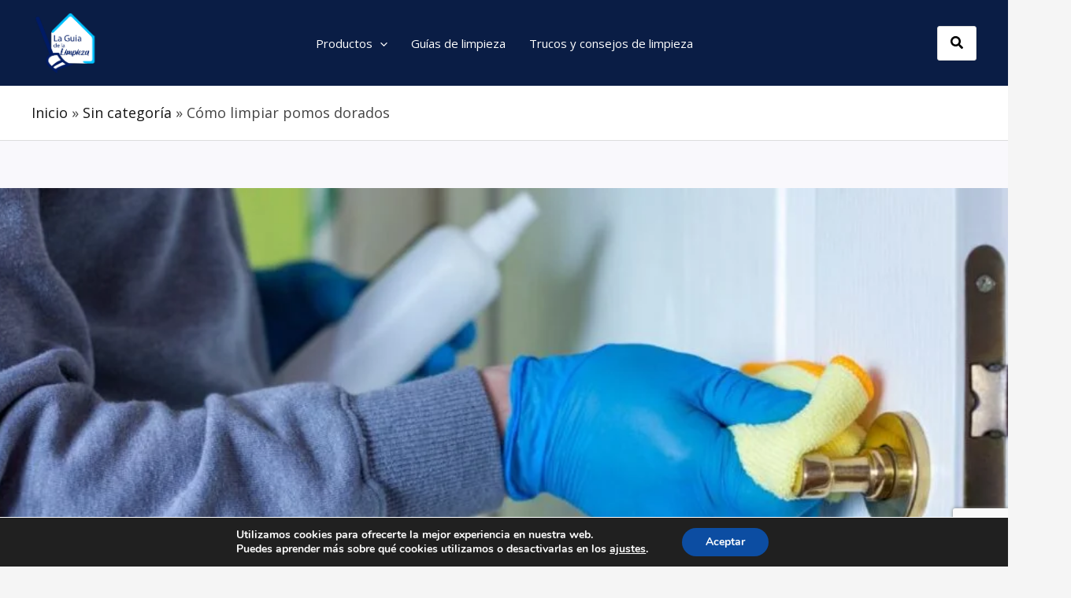

--- FILE ---
content_type: text/html; charset=utf-8
request_url: https://www.google.com/recaptcha/api2/anchor?ar=1&k=6Lc-BSshAAAAADnif-bxdqmuDLcRbl1NI16HLNbh&co=aHR0cHM6Ly9sYWd1aWFkZWxhbGltcGllemEuZXM6NDQz&hl=en&v=PoyoqOPhxBO7pBk68S4YbpHZ&size=invisible&anchor-ms=20000&execute-ms=30000&cb=qkqfgitxursd
body_size: 48648
content:
<!DOCTYPE HTML><html dir="ltr" lang="en"><head><meta http-equiv="Content-Type" content="text/html; charset=UTF-8">
<meta http-equiv="X-UA-Compatible" content="IE=edge">
<title>reCAPTCHA</title>
<style type="text/css">
/* cyrillic-ext */
@font-face {
  font-family: 'Roboto';
  font-style: normal;
  font-weight: 400;
  font-stretch: 100%;
  src: url(//fonts.gstatic.com/s/roboto/v48/KFO7CnqEu92Fr1ME7kSn66aGLdTylUAMa3GUBHMdazTgWw.woff2) format('woff2');
  unicode-range: U+0460-052F, U+1C80-1C8A, U+20B4, U+2DE0-2DFF, U+A640-A69F, U+FE2E-FE2F;
}
/* cyrillic */
@font-face {
  font-family: 'Roboto';
  font-style: normal;
  font-weight: 400;
  font-stretch: 100%;
  src: url(//fonts.gstatic.com/s/roboto/v48/KFO7CnqEu92Fr1ME7kSn66aGLdTylUAMa3iUBHMdazTgWw.woff2) format('woff2');
  unicode-range: U+0301, U+0400-045F, U+0490-0491, U+04B0-04B1, U+2116;
}
/* greek-ext */
@font-face {
  font-family: 'Roboto';
  font-style: normal;
  font-weight: 400;
  font-stretch: 100%;
  src: url(//fonts.gstatic.com/s/roboto/v48/KFO7CnqEu92Fr1ME7kSn66aGLdTylUAMa3CUBHMdazTgWw.woff2) format('woff2');
  unicode-range: U+1F00-1FFF;
}
/* greek */
@font-face {
  font-family: 'Roboto';
  font-style: normal;
  font-weight: 400;
  font-stretch: 100%;
  src: url(//fonts.gstatic.com/s/roboto/v48/KFO7CnqEu92Fr1ME7kSn66aGLdTylUAMa3-UBHMdazTgWw.woff2) format('woff2');
  unicode-range: U+0370-0377, U+037A-037F, U+0384-038A, U+038C, U+038E-03A1, U+03A3-03FF;
}
/* math */
@font-face {
  font-family: 'Roboto';
  font-style: normal;
  font-weight: 400;
  font-stretch: 100%;
  src: url(//fonts.gstatic.com/s/roboto/v48/KFO7CnqEu92Fr1ME7kSn66aGLdTylUAMawCUBHMdazTgWw.woff2) format('woff2');
  unicode-range: U+0302-0303, U+0305, U+0307-0308, U+0310, U+0312, U+0315, U+031A, U+0326-0327, U+032C, U+032F-0330, U+0332-0333, U+0338, U+033A, U+0346, U+034D, U+0391-03A1, U+03A3-03A9, U+03B1-03C9, U+03D1, U+03D5-03D6, U+03F0-03F1, U+03F4-03F5, U+2016-2017, U+2034-2038, U+203C, U+2040, U+2043, U+2047, U+2050, U+2057, U+205F, U+2070-2071, U+2074-208E, U+2090-209C, U+20D0-20DC, U+20E1, U+20E5-20EF, U+2100-2112, U+2114-2115, U+2117-2121, U+2123-214F, U+2190, U+2192, U+2194-21AE, U+21B0-21E5, U+21F1-21F2, U+21F4-2211, U+2213-2214, U+2216-22FF, U+2308-230B, U+2310, U+2319, U+231C-2321, U+2336-237A, U+237C, U+2395, U+239B-23B7, U+23D0, U+23DC-23E1, U+2474-2475, U+25AF, U+25B3, U+25B7, U+25BD, U+25C1, U+25CA, U+25CC, U+25FB, U+266D-266F, U+27C0-27FF, U+2900-2AFF, U+2B0E-2B11, U+2B30-2B4C, U+2BFE, U+3030, U+FF5B, U+FF5D, U+1D400-1D7FF, U+1EE00-1EEFF;
}
/* symbols */
@font-face {
  font-family: 'Roboto';
  font-style: normal;
  font-weight: 400;
  font-stretch: 100%;
  src: url(//fonts.gstatic.com/s/roboto/v48/KFO7CnqEu92Fr1ME7kSn66aGLdTylUAMaxKUBHMdazTgWw.woff2) format('woff2');
  unicode-range: U+0001-000C, U+000E-001F, U+007F-009F, U+20DD-20E0, U+20E2-20E4, U+2150-218F, U+2190, U+2192, U+2194-2199, U+21AF, U+21E6-21F0, U+21F3, U+2218-2219, U+2299, U+22C4-22C6, U+2300-243F, U+2440-244A, U+2460-24FF, U+25A0-27BF, U+2800-28FF, U+2921-2922, U+2981, U+29BF, U+29EB, U+2B00-2BFF, U+4DC0-4DFF, U+FFF9-FFFB, U+10140-1018E, U+10190-1019C, U+101A0, U+101D0-101FD, U+102E0-102FB, U+10E60-10E7E, U+1D2C0-1D2D3, U+1D2E0-1D37F, U+1F000-1F0FF, U+1F100-1F1AD, U+1F1E6-1F1FF, U+1F30D-1F30F, U+1F315, U+1F31C, U+1F31E, U+1F320-1F32C, U+1F336, U+1F378, U+1F37D, U+1F382, U+1F393-1F39F, U+1F3A7-1F3A8, U+1F3AC-1F3AF, U+1F3C2, U+1F3C4-1F3C6, U+1F3CA-1F3CE, U+1F3D4-1F3E0, U+1F3ED, U+1F3F1-1F3F3, U+1F3F5-1F3F7, U+1F408, U+1F415, U+1F41F, U+1F426, U+1F43F, U+1F441-1F442, U+1F444, U+1F446-1F449, U+1F44C-1F44E, U+1F453, U+1F46A, U+1F47D, U+1F4A3, U+1F4B0, U+1F4B3, U+1F4B9, U+1F4BB, U+1F4BF, U+1F4C8-1F4CB, U+1F4D6, U+1F4DA, U+1F4DF, U+1F4E3-1F4E6, U+1F4EA-1F4ED, U+1F4F7, U+1F4F9-1F4FB, U+1F4FD-1F4FE, U+1F503, U+1F507-1F50B, U+1F50D, U+1F512-1F513, U+1F53E-1F54A, U+1F54F-1F5FA, U+1F610, U+1F650-1F67F, U+1F687, U+1F68D, U+1F691, U+1F694, U+1F698, U+1F6AD, U+1F6B2, U+1F6B9-1F6BA, U+1F6BC, U+1F6C6-1F6CF, U+1F6D3-1F6D7, U+1F6E0-1F6EA, U+1F6F0-1F6F3, U+1F6F7-1F6FC, U+1F700-1F7FF, U+1F800-1F80B, U+1F810-1F847, U+1F850-1F859, U+1F860-1F887, U+1F890-1F8AD, U+1F8B0-1F8BB, U+1F8C0-1F8C1, U+1F900-1F90B, U+1F93B, U+1F946, U+1F984, U+1F996, U+1F9E9, U+1FA00-1FA6F, U+1FA70-1FA7C, U+1FA80-1FA89, U+1FA8F-1FAC6, U+1FACE-1FADC, U+1FADF-1FAE9, U+1FAF0-1FAF8, U+1FB00-1FBFF;
}
/* vietnamese */
@font-face {
  font-family: 'Roboto';
  font-style: normal;
  font-weight: 400;
  font-stretch: 100%;
  src: url(//fonts.gstatic.com/s/roboto/v48/KFO7CnqEu92Fr1ME7kSn66aGLdTylUAMa3OUBHMdazTgWw.woff2) format('woff2');
  unicode-range: U+0102-0103, U+0110-0111, U+0128-0129, U+0168-0169, U+01A0-01A1, U+01AF-01B0, U+0300-0301, U+0303-0304, U+0308-0309, U+0323, U+0329, U+1EA0-1EF9, U+20AB;
}
/* latin-ext */
@font-face {
  font-family: 'Roboto';
  font-style: normal;
  font-weight: 400;
  font-stretch: 100%;
  src: url(//fonts.gstatic.com/s/roboto/v48/KFO7CnqEu92Fr1ME7kSn66aGLdTylUAMa3KUBHMdazTgWw.woff2) format('woff2');
  unicode-range: U+0100-02BA, U+02BD-02C5, U+02C7-02CC, U+02CE-02D7, U+02DD-02FF, U+0304, U+0308, U+0329, U+1D00-1DBF, U+1E00-1E9F, U+1EF2-1EFF, U+2020, U+20A0-20AB, U+20AD-20C0, U+2113, U+2C60-2C7F, U+A720-A7FF;
}
/* latin */
@font-face {
  font-family: 'Roboto';
  font-style: normal;
  font-weight: 400;
  font-stretch: 100%;
  src: url(//fonts.gstatic.com/s/roboto/v48/KFO7CnqEu92Fr1ME7kSn66aGLdTylUAMa3yUBHMdazQ.woff2) format('woff2');
  unicode-range: U+0000-00FF, U+0131, U+0152-0153, U+02BB-02BC, U+02C6, U+02DA, U+02DC, U+0304, U+0308, U+0329, U+2000-206F, U+20AC, U+2122, U+2191, U+2193, U+2212, U+2215, U+FEFF, U+FFFD;
}
/* cyrillic-ext */
@font-face {
  font-family: 'Roboto';
  font-style: normal;
  font-weight: 500;
  font-stretch: 100%;
  src: url(//fonts.gstatic.com/s/roboto/v48/KFO7CnqEu92Fr1ME7kSn66aGLdTylUAMa3GUBHMdazTgWw.woff2) format('woff2');
  unicode-range: U+0460-052F, U+1C80-1C8A, U+20B4, U+2DE0-2DFF, U+A640-A69F, U+FE2E-FE2F;
}
/* cyrillic */
@font-face {
  font-family: 'Roboto';
  font-style: normal;
  font-weight: 500;
  font-stretch: 100%;
  src: url(//fonts.gstatic.com/s/roboto/v48/KFO7CnqEu92Fr1ME7kSn66aGLdTylUAMa3iUBHMdazTgWw.woff2) format('woff2');
  unicode-range: U+0301, U+0400-045F, U+0490-0491, U+04B0-04B1, U+2116;
}
/* greek-ext */
@font-face {
  font-family: 'Roboto';
  font-style: normal;
  font-weight: 500;
  font-stretch: 100%;
  src: url(//fonts.gstatic.com/s/roboto/v48/KFO7CnqEu92Fr1ME7kSn66aGLdTylUAMa3CUBHMdazTgWw.woff2) format('woff2');
  unicode-range: U+1F00-1FFF;
}
/* greek */
@font-face {
  font-family: 'Roboto';
  font-style: normal;
  font-weight: 500;
  font-stretch: 100%;
  src: url(//fonts.gstatic.com/s/roboto/v48/KFO7CnqEu92Fr1ME7kSn66aGLdTylUAMa3-UBHMdazTgWw.woff2) format('woff2');
  unicode-range: U+0370-0377, U+037A-037F, U+0384-038A, U+038C, U+038E-03A1, U+03A3-03FF;
}
/* math */
@font-face {
  font-family: 'Roboto';
  font-style: normal;
  font-weight: 500;
  font-stretch: 100%;
  src: url(//fonts.gstatic.com/s/roboto/v48/KFO7CnqEu92Fr1ME7kSn66aGLdTylUAMawCUBHMdazTgWw.woff2) format('woff2');
  unicode-range: U+0302-0303, U+0305, U+0307-0308, U+0310, U+0312, U+0315, U+031A, U+0326-0327, U+032C, U+032F-0330, U+0332-0333, U+0338, U+033A, U+0346, U+034D, U+0391-03A1, U+03A3-03A9, U+03B1-03C9, U+03D1, U+03D5-03D6, U+03F0-03F1, U+03F4-03F5, U+2016-2017, U+2034-2038, U+203C, U+2040, U+2043, U+2047, U+2050, U+2057, U+205F, U+2070-2071, U+2074-208E, U+2090-209C, U+20D0-20DC, U+20E1, U+20E5-20EF, U+2100-2112, U+2114-2115, U+2117-2121, U+2123-214F, U+2190, U+2192, U+2194-21AE, U+21B0-21E5, U+21F1-21F2, U+21F4-2211, U+2213-2214, U+2216-22FF, U+2308-230B, U+2310, U+2319, U+231C-2321, U+2336-237A, U+237C, U+2395, U+239B-23B7, U+23D0, U+23DC-23E1, U+2474-2475, U+25AF, U+25B3, U+25B7, U+25BD, U+25C1, U+25CA, U+25CC, U+25FB, U+266D-266F, U+27C0-27FF, U+2900-2AFF, U+2B0E-2B11, U+2B30-2B4C, U+2BFE, U+3030, U+FF5B, U+FF5D, U+1D400-1D7FF, U+1EE00-1EEFF;
}
/* symbols */
@font-face {
  font-family: 'Roboto';
  font-style: normal;
  font-weight: 500;
  font-stretch: 100%;
  src: url(//fonts.gstatic.com/s/roboto/v48/KFO7CnqEu92Fr1ME7kSn66aGLdTylUAMaxKUBHMdazTgWw.woff2) format('woff2');
  unicode-range: U+0001-000C, U+000E-001F, U+007F-009F, U+20DD-20E0, U+20E2-20E4, U+2150-218F, U+2190, U+2192, U+2194-2199, U+21AF, U+21E6-21F0, U+21F3, U+2218-2219, U+2299, U+22C4-22C6, U+2300-243F, U+2440-244A, U+2460-24FF, U+25A0-27BF, U+2800-28FF, U+2921-2922, U+2981, U+29BF, U+29EB, U+2B00-2BFF, U+4DC0-4DFF, U+FFF9-FFFB, U+10140-1018E, U+10190-1019C, U+101A0, U+101D0-101FD, U+102E0-102FB, U+10E60-10E7E, U+1D2C0-1D2D3, U+1D2E0-1D37F, U+1F000-1F0FF, U+1F100-1F1AD, U+1F1E6-1F1FF, U+1F30D-1F30F, U+1F315, U+1F31C, U+1F31E, U+1F320-1F32C, U+1F336, U+1F378, U+1F37D, U+1F382, U+1F393-1F39F, U+1F3A7-1F3A8, U+1F3AC-1F3AF, U+1F3C2, U+1F3C4-1F3C6, U+1F3CA-1F3CE, U+1F3D4-1F3E0, U+1F3ED, U+1F3F1-1F3F3, U+1F3F5-1F3F7, U+1F408, U+1F415, U+1F41F, U+1F426, U+1F43F, U+1F441-1F442, U+1F444, U+1F446-1F449, U+1F44C-1F44E, U+1F453, U+1F46A, U+1F47D, U+1F4A3, U+1F4B0, U+1F4B3, U+1F4B9, U+1F4BB, U+1F4BF, U+1F4C8-1F4CB, U+1F4D6, U+1F4DA, U+1F4DF, U+1F4E3-1F4E6, U+1F4EA-1F4ED, U+1F4F7, U+1F4F9-1F4FB, U+1F4FD-1F4FE, U+1F503, U+1F507-1F50B, U+1F50D, U+1F512-1F513, U+1F53E-1F54A, U+1F54F-1F5FA, U+1F610, U+1F650-1F67F, U+1F687, U+1F68D, U+1F691, U+1F694, U+1F698, U+1F6AD, U+1F6B2, U+1F6B9-1F6BA, U+1F6BC, U+1F6C6-1F6CF, U+1F6D3-1F6D7, U+1F6E0-1F6EA, U+1F6F0-1F6F3, U+1F6F7-1F6FC, U+1F700-1F7FF, U+1F800-1F80B, U+1F810-1F847, U+1F850-1F859, U+1F860-1F887, U+1F890-1F8AD, U+1F8B0-1F8BB, U+1F8C0-1F8C1, U+1F900-1F90B, U+1F93B, U+1F946, U+1F984, U+1F996, U+1F9E9, U+1FA00-1FA6F, U+1FA70-1FA7C, U+1FA80-1FA89, U+1FA8F-1FAC6, U+1FACE-1FADC, U+1FADF-1FAE9, U+1FAF0-1FAF8, U+1FB00-1FBFF;
}
/* vietnamese */
@font-face {
  font-family: 'Roboto';
  font-style: normal;
  font-weight: 500;
  font-stretch: 100%;
  src: url(//fonts.gstatic.com/s/roboto/v48/KFO7CnqEu92Fr1ME7kSn66aGLdTylUAMa3OUBHMdazTgWw.woff2) format('woff2');
  unicode-range: U+0102-0103, U+0110-0111, U+0128-0129, U+0168-0169, U+01A0-01A1, U+01AF-01B0, U+0300-0301, U+0303-0304, U+0308-0309, U+0323, U+0329, U+1EA0-1EF9, U+20AB;
}
/* latin-ext */
@font-face {
  font-family: 'Roboto';
  font-style: normal;
  font-weight: 500;
  font-stretch: 100%;
  src: url(//fonts.gstatic.com/s/roboto/v48/KFO7CnqEu92Fr1ME7kSn66aGLdTylUAMa3KUBHMdazTgWw.woff2) format('woff2');
  unicode-range: U+0100-02BA, U+02BD-02C5, U+02C7-02CC, U+02CE-02D7, U+02DD-02FF, U+0304, U+0308, U+0329, U+1D00-1DBF, U+1E00-1E9F, U+1EF2-1EFF, U+2020, U+20A0-20AB, U+20AD-20C0, U+2113, U+2C60-2C7F, U+A720-A7FF;
}
/* latin */
@font-face {
  font-family: 'Roboto';
  font-style: normal;
  font-weight: 500;
  font-stretch: 100%;
  src: url(//fonts.gstatic.com/s/roboto/v48/KFO7CnqEu92Fr1ME7kSn66aGLdTylUAMa3yUBHMdazQ.woff2) format('woff2');
  unicode-range: U+0000-00FF, U+0131, U+0152-0153, U+02BB-02BC, U+02C6, U+02DA, U+02DC, U+0304, U+0308, U+0329, U+2000-206F, U+20AC, U+2122, U+2191, U+2193, U+2212, U+2215, U+FEFF, U+FFFD;
}
/* cyrillic-ext */
@font-face {
  font-family: 'Roboto';
  font-style: normal;
  font-weight: 900;
  font-stretch: 100%;
  src: url(//fonts.gstatic.com/s/roboto/v48/KFO7CnqEu92Fr1ME7kSn66aGLdTylUAMa3GUBHMdazTgWw.woff2) format('woff2');
  unicode-range: U+0460-052F, U+1C80-1C8A, U+20B4, U+2DE0-2DFF, U+A640-A69F, U+FE2E-FE2F;
}
/* cyrillic */
@font-face {
  font-family: 'Roboto';
  font-style: normal;
  font-weight: 900;
  font-stretch: 100%;
  src: url(//fonts.gstatic.com/s/roboto/v48/KFO7CnqEu92Fr1ME7kSn66aGLdTylUAMa3iUBHMdazTgWw.woff2) format('woff2');
  unicode-range: U+0301, U+0400-045F, U+0490-0491, U+04B0-04B1, U+2116;
}
/* greek-ext */
@font-face {
  font-family: 'Roboto';
  font-style: normal;
  font-weight: 900;
  font-stretch: 100%;
  src: url(//fonts.gstatic.com/s/roboto/v48/KFO7CnqEu92Fr1ME7kSn66aGLdTylUAMa3CUBHMdazTgWw.woff2) format('woff2');
  unicode-range: U+1F00-1FFF;
}
/* greek */
@font-face {
  font-family: 'Roboto';
  font-style: normal;
  font-weight: 900;
  font-stretch: 100%;
  src: url(//fonts.gstatic.com/s/roboto/v48/KFO7CnqEu92Fr1ME7kSn66aGLdTylUAMa3-UBHMdazTgWw.woff2) format('woff2');
  unicode-range: U+0370-0377, U+037A-037F, U+0384-038A, U+038C, U+038E-03A1, U+03A3-03FF;
}
/* math */
@font-face {
  font-family: 'Roboto';
  font-style: normal;
  font-weight: 900;
  font-stretch: 100%;
  src: url(//fonts.gstatic.com/s/roboto/v48/KFO7CnqEu92Fr1ME7kSn66aGLdTylUAMawCUBHMdazTgWw.woff2) format('woff2');
  unicode-range: U+0302-0303, U+0305, U+0307-0308, U+0310, U+0312, U+0315, U+031A, U+0326-0327, U+032C, U+032F-0330, U+0332-0333, U+0338, U+033A, U+0346, U+034D, U+0391-03A1, U+03A3-03A9, U+03B1-03C9, U+03D1, U+03D5-03D6, U+03F0-03F1, U+03F4-03F5, U+2016-2017, U+2034-2038, U+203C, U+2040, U+2043, U+2047, U+2050, U+2057, U+205F, U+2070-2071, U+2074-208E, U+2090-209C, U+20D0-20DC, U+20E1, U+20E5-20EF, U+2100-2112, U+2114-2115, U+2117-2121, U+2123-214F, U+2190, U+2192, U+2194-21AE, U+21B0-21E5, U+21F1-21F2, U+21F4-2211, U+2213-2214, U+2216-22FF, U+2308-230B, U+2310, U+2319, U+231C-2321, U+2336-237A, U+237C, U+2395, U+239B-23B7, U+23D0, U+23DC-23E1, U+2474-2475, U+25AF, U+25B3, U+25B7, U+25BD, U+25C1, U+25CA, U+25CC, U+25FB, U+266D-266F, U+27C0-27FF, U+2900-2AFF, U+2B0E-2B11, U+2B30-2B4C, U+2BFE, U+3030, U+FF5B, U+FF5D, U+1D400-1D7FF, U+1EE00-1EEFF;
}
/* symbols */
@font-face {
  font-family: 'Roboto';
  font-style: normal;
  font-weight: 900;
  font-stretch: 100%;
  src: url(//fonts.gstatic.com/s/roboto/v48/KFO7CnqEu92Fr1ME7kSn66aGLdTylUAMaxKUBHMdazTgWw.woff2) format('woff2');
  unicode-range: U+0001-000C, U+000E-001F, U+007F-009F, U+20DD-20E0, U+20E2-20E4, U+2150-218F, U+2190, U+2192, U+2194-2199, U+21AF, U+21E6-21F0, U+21F3, U+2218-2219, U+2299, U+22C4-22C6, U+2300-243F, U+2440-244A, U+2460-24FF, U+25A0-27BF, U+2800-28FF, U+2921-2922, U+2981, U+29BF, U+29EB, U+2B00-2BFF, U+4DC0-4DFF, U+FFF9-FFFB, U+10140-1018E, U+10190-1019C, U+101A0, U+101D0-101FD, U+102E0-102FB, U+10E60-10E7E, U+1D2C0-1D2D3, U+1D2E0-1D37F, U+1F000-1F0FF, U+1F100-1F1AD, U+1F1E6-1F1FF, U+1F30D-1F30F, U+1F315, U+1F31C, U+1F31E, U+1F320-1F32C, U+1F336, U+1F378, U+1F37D, U+1F382, U+1F393-1F39F, U+1F3A7-1F3A8, U+1F3AC-1F3AF, U+1F3C2, U+1F3C4-1F3C6, U+1F3CA-1F3CE, U+1F3D4-1F3E0, U+1F3ED, U+1F3F1-1F3F3, U+1F3F5-1F3F7, U+1F408, U+1F415, U+1F41F, U+1F426, U+1F43F, U+1F441-1F442, U+1F444, U+1F446-1F449, U+1F44C-1F44E, U+1F453, U+1F46A, U+1F47D, U+1F4A3, U+1F4B0, U+1F4B3, U+1F4B9, U+1F4BB, U+1F4BF, U+1F4C8-1F4CB, U+1F4D6, U+1F4DA, U+1F4DF, U+1F4E3-1F4E6, U+1F4EA-1F4ED, U+1F4F7, U+1F4F9-1F4FB, U+1F4FD-1F4FE, U+1F503, U+1F507-1F50B, U+1F50D, U+1F512-1F513, U+1F53E-1F54A, U+1F54F-1F5FA, U+1F610, U+1F650-1F67F, U+1F687, U+1F68D, U+1F691, U+1F694, U+1F698, U+1F6AD, U+1F6B2, U+1F6B9-1F6BA, U+1F6BC, U+1F6C6-1F6CF, U+1F6D3-1F6D7, U+1F6E0-1F6EA, U+1F6F0-1F6F3, U+1F6F7-1F6FC, U+1F700-1F7FF, U+1F800-1F80B, U+1F810-1F847, U+1F850-1F859, U+1F860-1F887, U+1F890-1F8AD, U+1F8B0-1F8BB, U+1F8C0-1F8C1, U+1F900-1F90B, U+1F93B, U+1F946, U+1F984, U+1F996, U+1F9E9, U+1FA00-1FA6F, U+1FA70-1FA7C, U+1FA80-1FA89, U+1FA8F-1FAC6, U+1FACE-1FADC, U+1FADF-1FAE9, U+1FAF0-1FAF8, U+1FB00-1FBFF;
}
/* vietnamese */
@font-face {
  font-family: 'Roboto';
  font-style: normal;
  font-weight: 900;
  font-stretch: 100%;
  src: url(//fonts.gstatic.com/s/roboto/v48/KFO7CnqEu92Fr1ME7kSn66aGLdTylUAMa3OUBHMdazTgWw.woff2) format('woff2');
  unicode-range: U+0102-0103, U+0110-0111, U+0128-0129, U+0168-0169, U+01A0-01A1, U+01AF-01B0, U+0300-0301, U+0303-0304, U+0308-0309, U+0323, U+0329, U+1EA0-1EF9, U+20AB;
}
/* latin-ext */
@font-face {
  font-family: 'Roboto';
  font-style: normal;
  font-weight: 900;
  font-stretch: 100%;
  src: url(//fonts.gstatic.com/s/roboto/v48/KFO7CnqEu92Fr1ME7kSn66aGLdTylUAMa3KUBHMdazTgWw.woff2) format('woff2');
  unicode-range: U+0100-02BA, U+02BD-02C5, U+02C7-02CC, U+02CE-02D7, U+02DD-02FF, U+0304, U+0308, U+0329, U+1D00-1DBF, U+1E00-1E9F, U+1EF2-1EFF, U+2020, U+20A0-20AB, U+20AD-20C0, U+2113, U+2C60-2C7F, U+A720-A7FF;
}
/* latin */
@font-face {
  font-family: 'Roboto';
  font-style: normal;
  font-weight: 900;
  font-stretch: 100%;
  src: url(//fonts.gstatic.com/s/roboto/v48/KFO7CnqEu92Fr1ME7kSn66aGLdTylUAMa3yUBHMdazQ.woff2) format('woff2');
  unicode-range: U+0000-00FF, U+0131, U+0152-0153, U+02BB-02BC, U+02C6, U+02DA, U+02DC, U+0304, U+0308, U+0329, U+2000-206F, U+20AC, U+2122, U+2191, U+2193, U+2212, U+2215, U+FEFF, U+FFFD;
}

</style>
<link rel="stylesheet" type="text/css" href="https://www.gstatic.com/recaptcha/releases/PoyoqOPhxBO7pBk68S4YbpHZ/styles__ltr.css">
<script nonce="QMUh6d97IWznrYwWJpON1w" type="text/javascript">window['__recaptcha_api'] = 'https://www.google.com/recaptcha/api2/';</script>
<script type="text/javascript" src="https://www.gstatic.com/recaptcha/releases/PoyoqOPhxBO7pBk68S4YbpHZ/recaptcha__en.js" nonce="QMUh6d97IWznrYwWJpON1w">
      
    </script></head>
<body><div id="rc-anchor-alert" class="rc-anchor-alert"></div>
<input type="hidden" id="recaptcha-token" value="[base64]">
<script type="text/javascript" nonce="QMUh6d97IWznrYwWJpON1w">
      recaptcha.anchor.Main.init("[\x22ainput\x22,[\x22bgdata\x22,\x22\x22,\[base64]/[base64]/[base64]/[base64]/[base64]/UltsKytdPUU6KEU8MjA0OD9SW2wrK109RT4+NnwxOTI6KChFJjY0NTEyKT09NTUyOTYmJk0rMTxjLmxlbmd0aCYmKGMuY2hhckNvZGVBdChNKzEpJjY0NTEyKT09NTYzMjA/[base64]/[base64]/[base64]/[base64]/[base64]/[base64]/[base64]\x22,\[base64]\\u003d\x22,\x22ScKfEsOSw7ckDcKSOMOVwq9VwqkRbiRdYlcoVMKOwpPDmwnCkWIwPl/Dp8KPwp/DosOzwr7Du8KMMS0cw6UhCcOkCFnDj8KVw6tSw43Cg8O3EMOBwrPCgGYRwovCqcOxw6lfHAxlwrLDi8KidzhjXGTDqMOmwo7DgyhFLcK/woDDp8O4wrjCj8K+LwjDhkzDrsOTIcOIw7hsQUs6YT7DtVpxwonDlWpwSsOtwozCicO3UDsRwqYmwp/[base64]/CkGPDoCslwro3w6LChcKZZV3Ds8OKMVXDkMO/[base64]/[base64]/ClS1Zw4ZJw7/CrMKeQhRXeMKCwoQoJWTDqG7CqgXDtSBOCgTCrCkKf8KiJ8KgaUvClsKfwrXCgknDs8OWw6RqfyRPwpFNw5TCv2Jzw7LDhFYsRSTDosKNLCRIw6Bxwqc2w6/CkRJzworDqsK5Ky4bAwBgw5EcwpnDmB4tR8OFUj4nw6/Cl8OWU8OaAGHCi8OtFsKMwpfDjcOEDj1UeEsaw7/[base64]/E8Omw5rDqMKkcgIAPxp+TTjDsW3ClnXDvDEQw4BSw60twodrZjAFP8KdVTJBw4BdOT/[base64]/wrQtwp/DtsKlw6XCssKfw5fDi8K7ZcOdworDiGpPF8K6d8KTwoEjw6DDksOAYH7Dh8OvKwXClcOlWMOLVSFbw4DDkibDqV3DhcKjwqjDtsK/fSFaOMODwr04R1Ynw5jDgyNMdMKUw6HDo8KfPX3CtgJBXEDClCrDo8O6w5LCkw3Dl8Kyw7nCiDLClhbDmhw1e8OESUEYIh7DhDFhLHY4wq/DpMOYAnc3bgPDscKbwrItL3E7WCnDqcKCwpvDoMO0w5HChAvCocOEw5/CkAskwo7CgcK9wp3Co8KPT07CnMKZwoJpw5c9woDChMONw552w6EoMgF2D8OvAArDqyjCmcOfdcOWO8KTw7bDg8K/HcKww6gfDcO4PR/Ci35uwpEBVsK8AcO3aRZEw600A8OzGWrCk8OWH0vDlMO7CcKueDHCm0dxR3rCuRjDu19CdMK3ZGB1w4TDiDrCscO8w7Mnw718wq/CnsOsw4YYTHTDosKJwoTDhXfDrMKLXsKdwrLDtRjCiUrDt8OXw4/DlRppBMOiABnCpj3DnsKvw4XCsT42dGLCpkTDnsOBIMKew4zDsgDColzCpSpAw7jCjsKYVUTClDsXQx3DqsO2fsKTJE/DpQfDrMKOdcK+OMOxw7bDiHcDw6DDisKbMwc0w7rDvCTDhUd6woFywoHDlUVbOy/[base64]/wq8Qw4bDq2Nrw5trdcKEwowQSUJuw6ciR8OCw7h1AcKlwpDDmcOww5c3woojwoNXf2g2J8O/wpMUJcK2woHDkcKMw55PAMKKIy0nwqYRYsKVw5vDgi81wpHDgG4vwrACwq/DqsORw6TCtsKzw7/Dm3ZXwoXCrw8WJDrCnMKPw5cnC3J1CnDCqgHCtDJhwqNSwoPDu1IIwrHCqzHDmHvCrcK/Z1nDimfDnEs8eg7CjsKhRFNqw5LDvE3DpijDu1Rxw57DmMODwqnDkQxiwq8DVcOSNMOXwofDm8K0c8OiFMOCwo3DusKXE8OIGcOJPcOUwo3CrcKvw6Mhw5DDnDEnw4hYwpIiw6crwo7DiDbDnj/Dg8KXwpHDgTBIw7PDmMOjZnUlwrPCpFfCgQ7CgG3Ctl8TwotMw4YXw4MoLTx0OSx/BsOeL8OAwosqw67Co1xBAxcKw73CvMOfNMO5UhIhwoTDn8OAw4XDhMO1w5gZw4jDjcKwLMKAw5zDsMOTYw47w6bDlGLCnjvCjkfCoR/ClnDCg34jYn4EwqJswrDDjHREwonCpsOawprDhsK+wpcfwq04MMO+woBRC200wrxeFMOtwoFMw5gePFIjw6QkQy/[base64]/[base64]/DqSgzw6pAEMObWMO0w5Fgw6LDgcKOwqjCkm1OBT3DvBRREMORw6nDgUgtNcOAN8Kxwq/[base64]/CvR3DoMK2w7pUWcOSci/Dv8KJw44ZBMKyPcO7woYbw6R/OcKbwok0w70MAU3CqBBXwoVpVzbCgSlZEyrCojbCsmYIwpEFw6fDgWFlWcORfMKUHz/CnsO3wq/CpFBuw5PDsMKuHMKsG8ObQgY2wqPDhsO9AsKHw7B4w7piwprDmQXCinc6Smc6csO6w50fbMOzw4jDksOZw7A2Q3FRwovDuQPCkMKFQFxBGEPCowTDqAAnRFlUw6XDpC9RI8ORYMK2fgPCl8O5w5zDmj/Ds8OqDBXDhMKHwoVKw50NJRVzV23DnMO/[base64]/N8KbwpI4wp3DkcOkXsKiwpTCpBfCt8OZJHRmKRR/w67CihrDiMKewohqw63Cs8KgwqTCv8KXw4ErAgYZwpBMwpJWABggXMKoMXjCgxBLesO1wqgLw4x6woTCpSTCisK7InHDlcKPwqJEwrsvHMOUwp/Cu2RdEMKRwqBrX2DDriprw4XDnSHCkcOYJcOWVMKsIcOsw5AnwrvCg8OmC8OQwq/[base64]/[base64]/[base64]/CvsOYIMKBV8K7HcKcX8KGa8O+w6ISPVTDrWrDhS43wrVMwqESJXYaHMKGMcOUJMOVV8O+TsOmwqvCnXnClcKLwp8+D8OuGMK/wr4Fd8OJasO0w67CqgVGw4cHVDnDhcORZMOZCMOBwoJyw5fCksOWGTNrYsKZBcO/[base64]/DrjMrw77DncOxw4TDjsKhw6kIw6XCucKZw5xwM0QXAEpjZAjCvRNxMlNcYSQGwpEjw6B7KcOrw4VLZw3DtMOdQsKlwoMnwp4Hw5nCgcOqRwVicxfDsHtFwqLCjBIrw6XDt8OpcMKxMQvDnsOuQ0PDmWQOWl/DlMK5wqkrdcO2woUWw6VuwpN9wobDhcK1ZcOIwps5w6I2ZsOxIsOGw47DrsKxSkZzw5XDgFs+dWtRTcK+chlYwrjDhHLCmwBtYMOQfcKZQhvClkfDu8Oqw5DCjsODw4sjPn/[base64]/[base64]/PMOACHl5R8KtV1IzPE9xfcKYamHCvx7CgR5+CFrCjTYWwrVlwqgCw5LCrcKFwrLCuMKucMOEbWnDvQ7Crzh1fMOHS8KPEHILwrPDrXEFQ8KQw7tfwp4Qw5Nrwr4ew5jDh8OhZMOyVcOscTZHwqllw4cVw5/[base64]/DgC7DlhXCgmgewp4aXEjCjUnCinIFDMKiw6jDmsKBIEfDgmt4w7bDucOPwqsYGSLDqcOuZsKyI8KowodmGijCm8KGQjDDpsKjL29hbcKrw53CgxvCj8KFw6LCqyTCtjYrw7vDvsKWYMK0w7/CjMKgw5LCp2vDjAojEcOBCEHCoEvDjikhDsKZahM/w69GNh1KOcO9wrTCoMKcUcKnw5vCuXgCwqsGw6bCikzDkMOXwoVowoLDlBLDigDDkUZ8csO/IV3CmzPDkC3DrsOMw40Hw5nCssOTHgjDqBxiw7JdVcKAGHnDpC8tc2rDiMO1eH5FwqlEw75RwognwoNEUMKIOcKfw7AZwrd5A8KNU8KGwpU/w7nCpGcEwpIOwovDp8K+w63Djihlw4vCvsOgA8Kdw7nChcOTw7QSZhwfI8OlRMOHOC1Rw5cTEcOQwofDlz8IAQ/Cv8KLwrc/[base64]/Cr8K1NR3DjhXDrHVhw77DkAAqwrsXw4XDtlnDilJDdl3Cuz8wwrvCmUHDgcOEKDzDjUEfwq1RNkDCu8Kdw7BdwoXCuQQzCUFKw5o7ScOXQnvDsMObwqE/ZsKfMsKBw7k4wrhXwqFKw4jCh8KYUDfCvAXCvMO7a8K9w6AMwrbCpMObw7XDmhPCm0bDpyIwL8Ojwrc4woEKw4pcfsOmUsOFwpHDt8Oddz3Crg7DucOJw6XDsXjCkcO+wqRgwq1Dwos6wotSXcKGX2XCqsObZFN9McKjw7R6YkEYw68/wqLDo0l7b8OZwpY5woRqaMOhBsKrwrnDoMOnOl3DvX/[base64]/DnEXCpjYiW2gHw6TCtMKDwr/DksK9M8O5LhEGw7hJw7dgw7XCqsKGw7MXNcO/bnMZP8OhwqgTw4smfCtsw7QHeMOZw4EJwpzDo8K1w6Ypw5nCscO/bMONdcK9TcK2w6PDl8O6wpURSUsoW0wXEsK5w5zDmcKFwpHCgMOXw4tcwrs1OmkPVQnCj2Nbw7g1O8OHwoLCmw3Dr8OFXDnCqcKRwqvCm8KsBcOLw4PDg8OOw6/CoGDCtWQ8wpHCv8KLwostw4Aew4zCmcKEw78Sb8KuHcOcZ8KEwpbCu3UUGR0vw4zDvy5qw4fDr8Oew45Hb8O9w5FqwpLCosKmwp5kwpgbDgdlBMKBw6VBwoY4H1/Cl8K2eh8Yw7BLO0TDjsKawo5HesOcwoDDqmhkwrZsw4LDlRDDkk07w5rDsR0zXHteA1VuV8OQwrZXwoJsAcOowqo8w59dfRnDgMK1w5pew7xhA8Ouw4XDpz8KwpnDs1/[base64]/[base64]/U1HCmcOgwqPDtMKawrgsw7ktK1BnMzJMTVxyw7pmwovCocKswpDDoirDm8Kyw4XDvVl6w4pkw60tw4rDuCjCnMOXw57CtMKzw5LCgQljVMKSccKEwpt1ccKiwp/Dq8O8ZcOpWsOAw7nCm188wqxiw5HDpcOcDcO/RjrDncO1wrUSw4DCnsODwoLDo3gmwq7Dj8OQw4N0wpjChHE3wogrCcKQwoHDlcKBZDnDlcOrw5B/RcOqJsOYwpnCgTfDtH0tw5LDo3R8wq5yO8Kkw7wBN8K2NcKZLWIzw6ZCDcKQVMOyZcOWTsKdf8KTfQpMwo5/w4TCg8OfwonCgMOCBMOmXMKiQMKowpbDhwJvCMOrJMOfBsKrwohFw4DDqmPCti5cwp4uMXHDmFNDW1HCncKbw7oewoc3DMO5bcKiw43CrsKjHkPCmMOoRcOxWiEsCcOMWil0A8O6w4YAw5zDmDbChxjDoy9QLw4eTcOSwrXDocOgP23DgMKHYsOCKcOTw7/DkUkqMiZGwoHCmMOGwpN0w7rDlnfCsgrDnWkcwqnDqn7DmRrCjhkKw5MNKndFwqXDgzTCpcO2w4/[base64]/[base64]/[base64]/VjVqwp1AayXCiyfDoCnDhxB8w5Y4fMKKwqHDkzpJwoVqG3LDjT/CgcKHM09iw5gvE8Krwp8WasKEw4IwMUzColrDmjZFwpvDjsK5w5F7w5FSEyXDucKAw4bCt0lrwq/CrjrCgsOdJF0Ew7hED8OSw4ssBsKRS8OwBcO8wpLCm8Kpw64IGMKLwqgtFSPCvRohAmrDoStDSMKBPsOIZXILw6YEwpPDssOZGMOuw5bDjMKXBcKrbMOaYMKXwo/DiEbDoBAtRDESw4jCkcKpKMO8w4rCu8KtZQwfYwBSHMObEArDssODdz3Cs090QcKkw6zCu8OQw4pTU8KeIcKkwpUOw541SRDChMORwo3Cm8O2Ymtdw5kmw4PCg8KVb8KlZMOKTMKZbcKJclA2wpcLS0AVAB3ClGJfwo/DsWNow7xlHWQpMMOmXMOXwplrDMKaMjMFwqU1Q8Ojw7gRS8OGwop/woUFWzjDpcOuw6JjNsK6w616fsOXRWbCmkrCvXbCnQTCjnLCqCR6UsOicMOow5YcJhEbM8K5wrfDqyU2WcKTw4hkG8K8acOqwo98wr0hw7Akw77DqFLCvsOYZ8KJTcO5GCbDrMKswrlTGTbDnXRiwpN6w4vCuFM6w6w1a09FVW/CogIxWMKmBMK/w6J0YsOpw53ChcObwogHDBDCgMK8w43DlcK7f8KcAUpOCWg8woBWw6Mzw4dHwrPCsjPCicK9w5d9wptUA8OjNSDClhkJwq/DhsOWwo/CijLCu2AQfMKVUsKZAsONX8KcHWXCghRHGzovZ0jDiA9EwqLCiMOkEsKfw79VbMO/KMKkBsOHck5ibRFtEB/DhVIMwpp3w4nDjHEubMKLw7XDt8OXF8KQw7dKCW0BNMO9wrPCmQ/CqjDDk8OAX2F3w7wNwrRhV8KIVD/DlcOWw6zClXbCnEggwpTDskPDgHnCrwdcw6zDt8OIwopbw5IDW8OVamTCncOdGMOVwpzCsUojwoHDpMKZUQoARMODEUo0SMOoS2XChMKTw7bDlE9VKTIiw5rCnMOLw6hvwrfChHbCgShJw57CiyVpw68nYjslbmbCkcKTw4nCsMKWw5IyHwnCiypTwrNRP8OWdsK/wpTDjRE1XmfCnXzDgio1w4kcwr7Cq2FEQWl5PcKIw7Jkw6B8w70GwqTCoCbCjQvCrsKswo3DjkgvRMKbwrXDuzc/[base64]/Ch8OnNcKOw6oMNMK0R8Ksw7RVQMOMwrBdw6DCjcO6w53Cl3HDvAdebcKkw6o+OkjCmcKyC8K0AsOjVjVPElDCu8OwDTw0esO1Q8OAw4had2TDpF0qDx4tw5QAw7o5AsOkd8O2w5TCsX3CpFFfZljDnmLDvMKUC8KfWzwkwpd6JAfDgkY/wpZtw7/[base64]/CnU82CcKxw7piwpk8DXDDgsOMaBTDpFZaScK5MkPCuWfDsSDChBBuFcOfdcKJw5nCpcKfw73Du8OzG8Kjw4HCgh3DikjDjANXwpdLw7d5wrNYIsKmw4/DvcKLL8K7wrnCogDClMKmbMOrw4nCpcO/w7zCg8KGw7h6wog1w6dVbwbCpRLDvVoFDMKLf8KgS8K4w7vDliY6w7FxQgXCkzwvw6cfNijDrcKrwrnCvsK5wrzDnzVDw5/Co8OhJsOAw7Vgw6xqacK6w5V/H8KnwoPCukLDiMKkw4HDgTI0P8KywrBOJi7Dv8KTEETDn8OSBngrcSrDrmLCukpMw5wOdMKhf8Oww6DCscKCIErCvsOpwq/DhMO4w7ssw6Z9TsKrwpHDnsK/w4XDgw7Cn8K+Og5XdHTDgMONwoUlQxQswqDDkmlda8KXwrA/bsKrREnCkRfCr1nDkgswKirDvcOKwoNOIcOaMC/CrcKSI3IBwojDqMObw7LDoE3CnilJw6YsTcKREcOgdGQ3wq/CrCfDhsO3JETDjGhRwoXDo8KuwoIiJcOjfQfDhsOpdFTCsTRPd8KxDsKlwqDDocKrfsKsOMOrHVp1w6HCnMOLwozCqsKlGzrCvcO+w7hwesKNw6jDjcOxwoZKKFbDkMK6IlMdT0/CgcOKwovCtMOvWVQgK8OuE8OMw4AHw5gVVkfDgcOVwo0WwqzCnV/DnkPCt8OSEcOvOkA0KsOCw51wwqLDj23DpsORQMKABBfDkcO/eMK+wox7RDwWH0xFSMOWI1HCscOMNMO4w6DDtcOsFMOww6N4wqLCk8Kfw60Uw50sbcOpdnFzw7dvH8Oaw5YWw58Iwr7DgcOfw4rCng/[base64]/w4BwXSbDs23CuFpIwo8jJMKzQ8Oowp8+Uk9DccOCwqJcLcKwcATDjwzDjCAMLBk/YsKJwod/dsKzwqd6w69rw7rCsGJ0woJxZRzDlMO2LsOQBwbDiRxKGmbDhHXCoMOEYsOSCRQhZ1XDucOLwqPDrwXCmRg9wo7CoyDCmMKPwrfCqMOADsOhwpvDm8KKclEHFcKtwoHDinlzwqjCvmnDisKuIl3DqkkTWGI3w43Dr1bCgMKawr/Ds3lJwqMMw7lXwrcWXEHDpgnDoMKOw6/DlcKzZsKKRWV6TjzDhcKPMRPDoEkvwr7CrFZiw7orFXRlQTd0wpbCpsKGDyE/wrHCpiJKw44twrXCosO9KgbDv8KxwpfCjUHDnzlDw5bCtMK3W8KNwrHCvcO6w4sYwrJ8J8OLKcKoIsOXwq/Cn8Ksw7PDpVnCoi7DnsOeYsKZw7rCjsKrSMOswo8FWADCtEjDt1V3worCtD9twpDCrsOndcOUPcOvDSbCiUjDgMO8GMOzwrB/wpDCj8Kwwo7DjTsoHcOQLEbCnFLCs0PChnbDilE+wrU3AMK3w47DpcK3wrluREPCoE9kKULCj8OCbMKcdB9dw4ksc8OEbMOXw4vCnMKqLQHDlMO8woHDuQQ8wrnCocKbT8OnTMO9QzbCusO8MMOWcRUdw7wXwprCm8O3DcOHO8Ofwq/[base64]/[base64]/RU4Uw7bDscKGw4/DoMKzwrDDqHvDkA7Dun/Dtm7CnMK4fTPDsVcyW8Kqw7x8wqvCnFXDqMKrIHDCphzDvsOqfMKuZ8KVwqzDiEIew4ZlwqE8CsO3wpIKwovCpU7Dp8K2ETPCmwY3RMOpE3/DiQE+HRxcRsKwwpHCkcOmw5lODVnCksO3fDxJw7URHUfCnlHCocKJTMKdc8OhRsKFw7TCkSrDmlDCpMKXw4hGw5F8F8KOwqfDrCvDn1LDpX/Cu07DrATCqErCng0VR3/DjXcLTTZjNMOrQh3DgMOxwpvDiMKBw5pkwosow7zDhxXCgG9bUMKOfDcDbB3CqsKnDBHDjMOEwqvDihxyDXjCksKZwpNNQcKFwrEhwp8LO8KoRzInFsOhw5h3XVhqwrUUT8OywrE2wq97F8KiMxPDv8O/[base64]/[base64]/[base64]/ClcOTwrkgJxwcw7gAeiLCq03DvV81wpLDmMK0VgXCgyV+XcOeYMOXw7/DuVYbw79jw6vCtTdeFMOgwq/[base64]/[base64]/[base64]/GcKewqVuQ8K4w6zDtGM6ElwlUcOOMMKewpbDgMOpwpU/w7TDqiTDjcK5wrEDw7lew6IZQ0TDuX4Aw4LDtEHDh8KOEcKUwrs5wr3CicK2SsOeRsKOwq9idEvCnwBZN8KyTMO/LsKpwpAsB2rCgMOue8Ouw4LDvcO5w4odHwIow5/ChMKkf8ONwo8kOl7DhBjDnsOdGcO8W1EWwr/CusKxw7kkGMOGwoRkH8OTw6F1N8KOw7dPdsKlRT9vwrtcw5XDgsORw4bCmMOpUcO7wojDnmIAw6vDlEfCg8KqJsKBa8O9w4xGTMKCWcKMw7cuEcKzw5jDvMKMfWgYw6dGUsOAwqBHw7NCw6/DoTjCl03Cq8K/w6TCm8KFwr7DnD/[base64]/Dq2DDocKLw4MAw7jCocO5w7/DqMK/[base64]/CssOww4bCosO2fjTChyHCu03DtB7CnMKzRcKAK8O9wpV8AMKDw4ogbMKcwrAXRcKtw5BiUU58NkrCtsOgNwTChQ/DkUTDoBPDoGpnB8KKRDpOw6bDp8KwwpJowr8OTcKhGzHCpDnCmMKiwqswY1/Cj8Owwr4zMcOZwqPCrMOlXsObwo7CtzAbwqzDmG9dKsKpwr/CtcOUZcKtDcOQw4lcaMKDw4dGe8OswqfDriTCnsKYdXnCjsKwecOEMcKEw4vDuMKNMQfDrcK9w4PDtMOcNsOhwrPDmcOgwopEwophVR4Zw4ZDFFw+QAPDvXHDhMOUAsKdesKHw4YUBcOEMcKew51XwrzCk8KkwqvDkg3Ds8O/ScKqfTd5WgPCu8OoFMOWwqfDucOtwpd6w5rCpgwcKEjCmTQ+FV0oFnMfwrQTTMOmwrFGDR3CkjXDt8Oawo9xwpZwHsKjN0/DoSsIasKWUAVCw4jCg8KRaMKYez9UwrFQE2nCr8OrRx/DhRpBwrHCusKvw7A4w7rDoMOFD8OgdkTCuk7CtMO2wqjCu0Y2w5/DjsOxwpnCkT0EwrAJw4knfsOjDMKIwoXCo0sQw5xuwr/DgXd2wo7DrcKhBCbDm8OxfMOZBRkpLXfCjS8gwp7DucO/csO9w73CksO0Ki4dw7lHwoZLQMO/[base64]/w4M2wr7DicKjWmxyfcKmOSbDvxnDlMOtVcKBADTDusOZwpDDtUTCgMK7VUQvwqpbHgLCuVZCwqFAecK2wrBOMcKgZR/Cn0Z8wocjwrfDnUx9w51jDMOpCWTDoybDrkBUPhFKwrFuw4PCjnE+w5kfw6lMBjPCgMOqAsOLwo7CmFQmbQwxFzfDjcKNwqrDr8KewrdNOcO6R1dfwqzClwFew4/DhcK1Nw3Cp8K8w5dFfVbCuyUIw5QCwrDCsGwcdMKsfmJjw44SKcKmwr8lwpxAVcOWYsO1w6wnAgrDpgPCuMKKKcOZGcKMLcKow6jCj8KpwpUbw57DtmNTw7DDjjXCimhJw6cnLsKMGybCgcOlwrzDjMO/esOfVcKRCmEzw6hgwpQ/A8OVwpzDjGvDoQRaM8KSfcOjwqjCtsKLwo/[base64]/a1VBw4PCkEw3G2jCkAbCm27Cg8O6wp/Di23CsUvDkMKeLExRwqHDmMK1wqDDtMOqJ8KQwoI2TADDuTErwqbDqncAe8KSUcKZfR/CncOZBsOnesKhwqtuw7DCh3XCgsKMZ8K+TMODwoADKsO6w4AAwp/Dp8OiW28qU8K9w4pvdMO5c3/Du8Ofw6tVRcKGw6/CujLCkFsiwosiwoZpVcK5L8KREVfChntqVcO/[base64]/[base64]/DusOFQUQmIyBgeFwiw6fDnmFuRsKDwpBewo9FEMKtDMOiI8OSw4PCrcK/IcO5w4HCtsKhw6ESw5IYw6o1EMKuYCFdwqPDgMOVw7DCjMOIwpzDpkLCo3bCgcOUwr5dwqTCnsKeTsO7wqt5TsOtw4fCvBMhNsKHwrgww5MuwpnDocKPwrl6G8KNe8KUwrjDrw/Cum7DrXp0WQcKAFTCuMKpH8KwL3tIEmDDmSM7KBoaw4Ubf07DjHE6fVrCgioowod4woUjHsOIasKJwpTDjcO7GsKdw5djSTEzRsOMwqLDsMO1w7tLw5EMwo/DqMKpfcK5woIORcO7wrk7w57DucOXw71EX8K/dMO4JMK7w5AGwqlKw7N0wrfCuicTwrTDvcKPw50GC8K4JTLCssKkUS/CrmfDk8OjwrvDpys0w5vDhcOaTcO2UcOZwo4PaHx/w4fChsO7woI1eGrDk8KBwrHCi2c9w5zCs8O4EnzDq8OeLxbCscOLEhLDqE8DwpTCmQjDvlN4w49kYMKlBWVXwojCisOLw6TDtcKaw7fDhT5OLcKgw5LCqMKRG3dgw5TDhjlPw5vDvkBLw7/DssOeEHzDr0TCpsKuEWVfw4jCi8Otw5gxwrnCj8OIw6Bew4XCk8OdBVVbKyxuLsOhw5vDhmYuw5Q1BnLDisObZMOxOsO4XgtPwqjDjhFwwp7CkC7DqcOEwqppeMOKwopCSMOlRcKQw4cOw6DDjMK6Wg/DlMKew7LDj8O/w6zCncKcQxMjw78+eGbDvsOywpfCtcOqw67CrsKqwozCgSXDhBtAwqLDh8O/FS0cL3vCkGUswoPCoMKgw5jDrHnDoMKdw7ZDw7bDjMKVw65BWcO+wqbCrmHDiDrDhgd8VhPDtDB5c3UDwplALsOeSgBaeCHCksKcw4p7wrUHw4/[base64]/[base64]/DhhzDvMO8G8KoNcKlwofCscK5ZcKefMOtw6PCtgXCum3Cp3Enw4zCnMOOLlBVwrfDiDNew6AlwrRCw7prLSppwqEZw4JvWwl3clXDoEbDnsOqVAZzwoMrQQrCmlJlQ8KdNcODw5jChRTCh8Kcwq/CvcO9WMKiZirCgQ9Pw6vDjAvDl8O/[base64]/w4pjwrfCmVBrRi3CksKoIjZJw73CiMKbDThewonCnGjCsgAgdjLCl254Gy/Coi/CqGBSAEvCusO+w67CsRHCqGcsH8O4wow+KMKHwrkCw7/[base64]/DcKmLw/DqMKdTMOaEgxMwpfDp8KywqTDosK6wo/DhMKzw59xwr3CqcOXeMKwKMK0w7QcwqpzwqgJDS/DmsOIacOyw7Ylw79LwrE6djMZw5sZw492OMKONF9zw6vDvcO1wqzCosK9QyTCvRvDlB/CgHjDucKlZcOWKwDCiMKYDcKfwq0hSR/[base64]/[base64]/DmMOyFcKUw7PCkcKMw5sEGMKcF3J8w6QsBcK/[base64]/[base64]/[base64]/[base64]/[base64]/[base64]/QBLDgcKBwqHCgQTCvRbCk8KEwr5fd2MMM8KYQlZpwoQDwrhdCcKLw7NafEDDscOmw43Dj8K4ccO1wr1vb0/[base64]/CvsKyw4TDnQd4TEpyTsOWGX/DncOfwolzcsKgQ20vBMODdsOIwro/IjNqC8KJfy/[base64]/DoWjDkCrDlcKJZcKgdcOoUFvDucOhaX7DrCdlfV3Dn8KobcOuwoswbWMpbsKSdsKzwptsTcKpw7/DnUAcEhrCugRWwqoywpfCpn7DkwB0w4d+woLCpH7CssKuSMKbwoLCsStJw63CrlNjMsK4WFg0w51Xw5hMw7B6wrd1RcOFP8O3esOWZMOiHMO1w4fDkUPCk3jCkcK/wqzDh8KTXU/CkiM0wrPChsOIwpHCqsKfDhlswo4cwpLDnygFI8KFw4jDjD8fwo5ew4dsS8OGwofDqXswbG5FL8KseMOiwowWDMO+HFTDqsKTJMO/QcOVwrsmesO8RsKDw5pSVzbDvyDCmzNgw4xud3LDuMKfW8KgwodnVcKyCcOlHGPDqsOUSsKzwqDCnsO4ORxRwoEJw7TDqUcaw6/DmAR8w4zDncKmOiRdJDMefMOIEn7Dlg1pRQtnGD3DmA7CtMOzB3Amw440JcOOOcKKYsOowpNkwrjDpUZ7ZArCozVcUz0WwqZUbRjCq8OEKyfCkDxVwoUTAC9Lw6/DmsOJwoTCsMOxw4t0w7TCiwIHwrXDqsOjw4vCtsO/QgN/I8Otbw3CtMK/RMOzEQfCmSwww47Du8O6w5jDlcKHw7AFfsOmDCDDqsO/w4t3w6zDkTnDqcOdZcOtDcOZecKuRhhyw6hJLcO/AVfCjsO4ZDTCnmLDpQBsdsOCwqZRwq5Dwp8Lw45qwrgxw69wNA89wohbw71XQkDDqsKfEsKIdsKOY8KOZsOnT17CohI2w5pwbyrCrMO9M1wEWcOzSjLCscKLbMOCwq/DucKcYxHDl8KHMxDCj8KPwrHChMKswoZtacKCwoYTJUHCqRLCrl3Du8KaGcKpAMOGYBcHwqTDiyh0woPCtTduVsOdw4cxBH11wp3Dk8OiI8OqKAgMenbDi8Kvw4liw4PCn3PCjlnCgBrDnmRWwoDCtsOtw7sOBcOiw6zCrcK/[base64]/[base64]/[base64]/w5guFcKxw4sIaMOKw4PDg8KYfcKJw6tywr9Uw6vCr23CpXbDmcOoGMOhKcKRwqzDkV1yVygFwq/[base64]/Ct8KgeDJyw5E8w7RfwqLCo1HDmMKvDMOjw6nDtzwZwrJFwrgwwrZUwrfCuVTDqXbDon5dw5rDvsOTwq3DlA3DtsO/w4bCumLCmyTDoD/DtsOOTlHDhxLDvcOlwprCmMK/[base64]/DssKjRiwRw5vDtgALUh9SehJIUgNUw4vDh1R7AcK+ZMKwCGMCZMKDw4zDnElXVXfCjgZfenUpO3rDo3zDjSzCoyzCgMKWGcOhXsKzEMKFPcOTTWBONBVhS8KFFGUUw73CksOvPcKGwqRswqkEw5/DhcOJwoE3wpLDq0fCncO0GsK2wplhGykKOwvCmTcEIzjDsS7CgEocwq0Cw4fCohoRU8KIHsOoXMK4w57Dg2V7G13CscOrwoYsw78mwpPDk8OGwptJdU0pIsKnR8KIwqRZw71AwqxWSMKHwo1xw5hIwqoYw6PDkMOtJMOuXQ9zwpzCqsKNEcOVKgrCj8OEw6/DrsOywpQYRcK/wrrCsCTCmMKZwo3DhcOQY8O+wpnCmsOKN8KHwozDmcOYXMOEwrVsMMOuwrbCh8O2XcOyJcO2GgvDhnsMw7ZNw7TCtcKkE8KRwq3DmQlZwrbCmsK8wpNRQA/ChsOIWcKmwq7CgFnCmR97wrVzwqEMw7NlIxfCrFQPwrDCg8KkQsKlOFfCs8Kvwok3w5/CpQhUwqtkEjPCu3/CvDtiwo0xwrh/[base64]/wpHDt8KwXnNew6LDvsOiDEfCucK6wrbDmcK4wrDCisOswp5Pw5zCm8OSOsOZbcOtRxbCiA3DlcKuRBLDgcOQwrvDo8OySmAdKVktw7tSw6URw4xQwoh0Ck7Dl3HDkCXDg1UsSsOlESchw5MWwp3DijTDt8O1wqA5Q8K4TwDDlhnCnsOGD1zCnz/[base64]/wrZNwoU+w7DDgcKFQjPCtsKBRkXClirDhwTDh8KbwpLCm8OcXcKCecOFw4UkMMOTOsKzw44uI2PDo37Dh8OQw5PDm2sPOcKyw7UbTnpPfDMwwq/CmFfCqkEfMFnDsE/CgsKrwpTDqsOGw4TCqldqwoHDkWbDr8O5w5jDgXtJw4VrDsORwozCq1kvwrnDhMKJw4BvwrPCumvCsnXDnG7CvsKFwrjCuXnCjsK2JMOjQSTDtsOHZsK2Fnl7acK+IsOYw5XDjsOrRMKDwrXDvMKTXsOdw69Kw43DkcOMw5xmEj/CuMO5w44DZ8OCfFXDgcO3Ex3CpSkoa8OSNGTCszIYB8OcMcODa8KKT01hAzg0wrrDtlBYwpULFcOnw4/Cm8Osw7tZw5JgwonCv8OYO8O9w4F3TDPDo8OXAsO2wpU0w7odw43CqMOIwqMRw5DDgcK8w75Jw6fDvMKywpzCqMKNw7B7CmbDlcOiJsKjwrvDpHBxwqLDgXh6w7Inw785KMKow4oVw7Egw5vCnk1mwqLCusKCNkLCmUo/EzVXw6l/GsKzWwUaw4JZw5fDq8OiC8KxQMOgfAHDnMK6by/CgMOtJmw+RMOjw4DCuXnDlndlZMOSM1bDiMKAXgFMQMOew4bDssOoCE9kwqbCgRnDn8KTwr7CsMO+w4gBwq7DpTo0wqwOw5sxw4xgfAbCiMOGwpcSwpQkRFEjwq0BCcOlwrzDsSlJZMOFT8KyJ8Olw4DDlsOqH8KKEsKww67Ciy/DvHnCmTPCqsK3wqfCp8OmJR/[base64]\x22],null,[\x22conf\x22,null,\x226Lc-BSshAAAAADnif-bxdqmuDLcRbl1NI16HLNbh\x22,0,null,null,null,1,[21,125,63,73,95,87,41,43,42,83,102,105,109,121],[1017145,565],0,null,null,null,null,0,null,0,null,700,1,null,0,\[base64]/76lBhmnigkZhAoZnOKMAhnM8xEZ\x22,0,0,null,null,1,null,0,0,null,null,null,0],\x22https://laguiadelalimpieza.es:443\x22,null,[3,1,1],null,null,null,1,3600,[\x22https://www.google.com/intl/en/policies/privacy/\x22,\x22https://www.google.com/intl/en/policies/terms/\x22],\x229jYakeHpkixRvJkcs2lNi7tLJ+yiW+4o7S+HrWyoKEU\\u003d\x22,1,0,null,1,1768989269929,0,0,[95],null,[150,188,107,244,207],\x22RC-rttkghYw2aCTaA\x22,null,null,null,null,null,\x220dAFcWeA6qIvdxAAhGAW7ISVyz1-3qk2V48X6jKeuNimTO0B3WFRXGBJaxVgAJMtiufj4yowYy0wiPdmigKKaOS12zNYLlPoRtKw\x22,1769072069896]");
    </script></body></html>